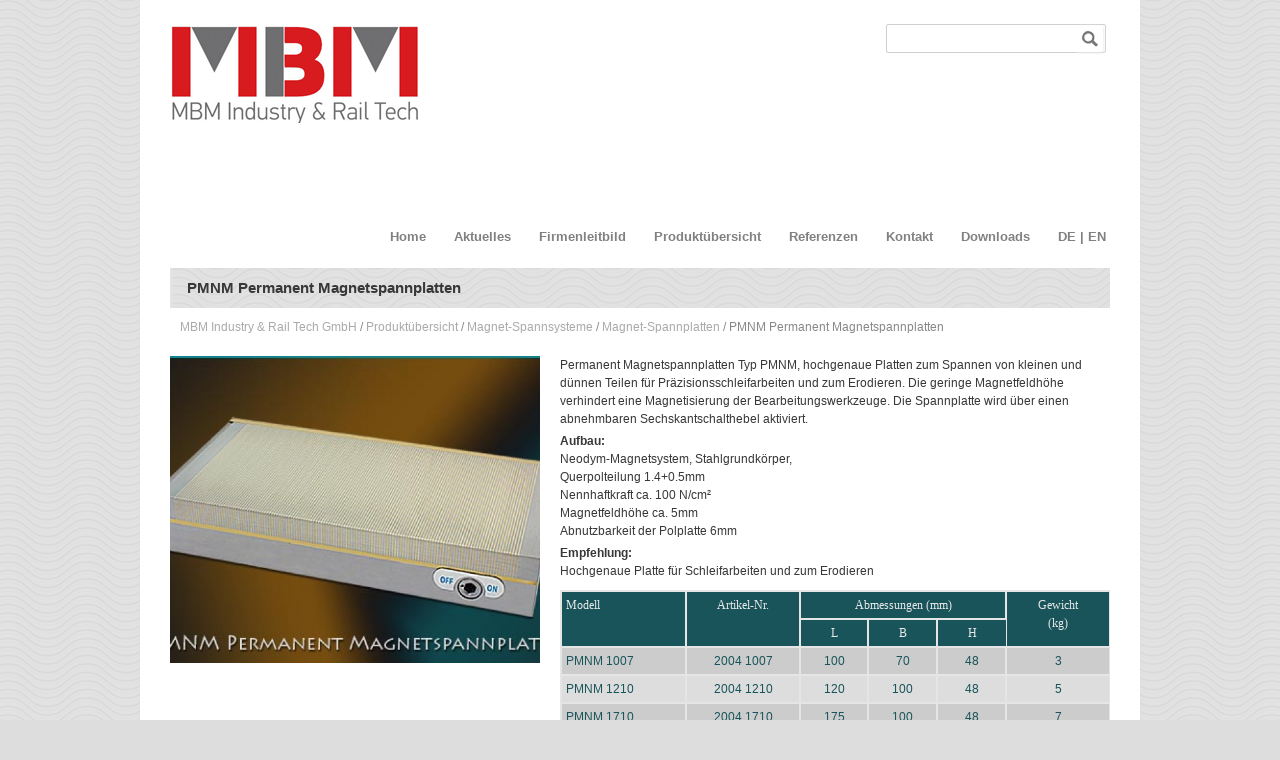

--- FILE ---
content_type: text/html; charset=UTF-8
request_url: https://www.mbm-tech.at/Produkt%C3%BCbersicht/pmnm-permanent-magnetspannplatte/
body_size: 6942
content:
<!DOCTYPE html>
<!--[if lt IE 7 ]><html class="ie ie6" lang="en"> <![endif]-->
<!--[if IE 7 ]><html class="ie ie7" lang="en"> <![endif]-->
<!--[if IE 8 ]><html class="ie ie8" lang="en"> <![endif]-->
<!--[if (gte IE 9)|!(IE)]><!--><html lang="de"> <!--<![endif]-->
<head>

	<!-- Basic Page Needs
  ================================================== -->
	<meta charset="utf-8" />
	<meta name="robots" content="noodp" />
	<title>MBM Industry &amp; Rail Tech GmbH  PMNM Permanent Magnetspannplatten - MBM Industry &amp; Rail Tech GmbH</title>

	<!--[if lt IE 9]>
		<script src="http://html5shim.googlecode.com/svn/trunk/html5.js"></script>
	<![endif]-->

	<!-- CSS
  ================================================== -->
	<link rel="stylesheet" href="https://www.mbm-tech.at/wp-content/themes/goodspace_v1-07/style.css" type="text/css" />
	
				<meta name="viewport" content="width=device-width, initial-scale=1, maximum-scale=1">
		<link rel="stylesheet" href="https://www.mbm-tech.at/wp-content/themes/goodspace_v1-07/stylesheet/skeleton-responsive.css">
		<link rel="stylesheet" href="https://www.mbm-tech.at/wp-content/themes/goodspace_v1-07/stylesheet/layout-responsive.css">	
		
	<!--[if lt IE 9]>
		<link rel="stylesheet" href="https://www.mbm-tech.at/wp-content/themes/goodspace_v1-07/stylesheet/ie-style.php?path=https://www.mbm-tech.at/wp-content/themes/goodspace_v1-07" type="text/css" media="screen, projection" /> 
	<![endif]-->
	<!--[if IE 7]>
		<link rel="stylesheet" href="https://www.mbm-tech.at/wp-content/themes/goodspace_v1-07/stylesheet/ie7-style.css" /> 
	<![endif]-->	
	
	<!-- Favicon
   ================================================== -->
	
	<!-- Start WP_HEAD
   ================================================== -->
		
	
<!-- This site is optimized with the Yoast SEO plugin v13.5 - https://yoast.com/wordpress/plugins/seo/ -->
<meta name="robots" content="max-snippet:-1, max-image-preview:large, max-video-preview:-1"/>
<link rel="canonical" href="https://www.mbm-tech.at/Produktübersicht/pmnm-permanent-magnetspannplatte/" />
<meta property="og:locale" content="de_DE" />
<meta property="og:type" content="article" />
<meta property="og:title" content="PMNM Permanent Magnetspannplatten - MBM Industry &amp; Rail Tech GmbH" />
<meta property="og:description" content="Permanent Magnetspannplatten Typ PMNM, hochgenaue Platten zum Spannen von kleinen und dünnen Teilen für Präzisionsschleifarbeiten und zum Erodieren. Die geringe Magnetfeldhöhe verhindert eine Magnetisierung der Bearbeitungswerkzeuge. Die Spannplatte wird über einen abnehmbaren Sechskantschalthebel aktiviert. Aufbau: Neodym-Magnetsystem, Stahlgrundkörper, Querpolteilung 1.4+0.5mm Nennhaftkraft ca. 100 N/cm² Magnetfeldhöhe ca. 5mm Abnutzbarkeit der Polplatte 6mm Empfehlung: Hochgenaue Platte für Schleifarbeiten und zum Erodieren Modell Artikel-Nr. Abmessungen (mm) Gewicht (kg) L B H PMNM 1007 2004 1007 100 70 48 3 PMNM 1210 2004 1210 120 100 48 5 PMNM 1710 2004 1710 175 100 48 7 PMNM 2010 2004 2010 200 100 48 8 PMNM 2510 2004 2510 250 100 48 10 PMNM 2513 2004 2513 255 130 48 13 PMNM 1015 2004 1015 100 150 48 6 PMNM 1515 2004 1515 150 150 51 9 PMNM 2515 2004 2515 250 150 51 16 PMNM 3015 2004 3015 300 150 51 19 PMNM 3515 2004 3515 350 150 51 22 PMNM 4015 2004 4015 400 150 51 25 PMNM 4515 2004 4515 450 150 51 28 PMNM 3020 2004 2030 300 200 48 18 PMNM 4020 2004 4020 400 200 51 33 PMNM 5020 2004 5020 500 200 51 41 PMNM 6020 2004 6020 600 200 51 49 PMNM 5025 2004 5025 500 250 56 56 PMNM 2828* 2004 2828 280 280 55 33 PMNM 3030 2004 3030 300 300 56 40 PMNM 5030 2004 5030 500 300 56 67 PMNM 6030 2004 6030 600 300 56 81 PMNM 3232* 2004 3232 320 320 55 43 Andere Abmessungen auf Anfrage *Magnetspannplatten speziell für Palettiersysteme geeignet siehe Ruprik &#8222;Palettier-Magnetspannplatten&#8220;" />
<meta property="og:url" content="https://www.mbm-tech.at/Produktübersicht/pmnm-permanent-magnetspannplatte/" />
<meta property="og:site_name" content="MBM Industry &amp; Rail Tech GmbH" />
<meta property="og:image" content="https://www.mbm-tech.at/wp-content/uploads/2013/05/ms_pmnm1.jpg" />
<meta property="og:image:secure_url" content="https://www.mbm-tech.at/wp-content/uploads/2013/05/ms_pmnm1.jpg" />
<meta property="og:image:width" content="578" />
<meta property="og:image:height" content="427" />
<meta name="twitter:card" content="summary" />
<meta name="twitter:description" content="Permanent Magnetspannplatten Typ PMNM, hochgenaue Platten zum Spannen von kleinen und dünnen Teilen für Präzisionsschleifarbeiten und zum Erodieren. Die geringe Magnetfeldhöhe verhindert eine Magnetisierung der Bearbeitungswerkzeuge. Die Spannplatte wird über einen abnehmbaren Sechskantschalthebel aktiviert. Aufbau: Neodym-Magnetsystem, Stahlgrundkörper, Querpolteilung 1.4+0.5mm Nennhaftkraft ca. 100 N/cm² Magnetfeldhöhe ca. 5mm Abnutzbarkeit der Polplatte 6mm Empfehlung: Hochgenaue Platte für Schleifarbeiten und zum Erodieren Modell Artikel-Nr. Abmessungen (mm) Gewicht (kg) L B H PMNM 1007 2004 1007 100 70 48 3 PMNM 1210 2004 1210 120 100 48 5 PMNM 1710 2004 1710 175 100 48 7 PMNM 2010 2004 2010 200 100 48 8 PMNM 2510 2004 2510 250 100 48 10 PMNM 2513 2004 2513 255 130 48 13 PMNM 1015 2004 1015 100 150 48 6 PMNM 1515 2004 1515 150 150 51 9 PMNM 2515 2004 2515 250 150 51 16 PMNM 3015 2004 3015 300 150 51 19 PMNM 3515 2004 3515 350 150 51 22 PMNM 4015 2004 4015 400 150 51 25 PMNM 4515 2004 4515 450 150 51 28 PMNM 3020 2004 2030 300 200 48 18 PMNM 4020 2004 4020 400 200 51 33 PMNM 5020 2004 5020 500 200 51 41 PMNM 6020 2004 6020 600 200 51 49 PMNM 5025 2004 5025 500 250 56 56 PMNM 2828* 2004 2828 280 280 55 33 PMNM 3030 2004 3030 300 300 56 40 PMNM 5030 2004 5030 500 300 56 67 PMNM 6030 2004 6030 600 300 56 81 PMNM 3232* 2004 3232 320 320 55 43 Andere Abmessungen auf Anfrage *Magnetspannplatten speziell für Palettiersysteme geeignet siehe Ruprik &#8222;Palettier-Magnetspannplatten&#8220;" />
<meta name="twitter:title" content="PMNM Permanent Magnetspannplatten - MBM Industry &amp; Rail Tech GmbH" />
<meta name="twitter:image" content="https://www.mbm-tech.at/wp-content/uploads/2013/05/ms_pmnm1.jpg" />
<script type='application/ld+json' class='yoast-schema-graph yoast-schema-graph--main'>{"@context":"https://schema.org","@graph":[{"@type":"WebSite","@id":"https://www.mbm-tech.at/#website","url":"https://www.mbm-tech.at/","name":"MBM Industry &amp; Rail Tech GmbH","inLanguage":"de","description":"Magnettechnik - Bahntechnik - Mess- und Regeltechnik","potentialAction":[{"@type":"SearchAction","target":"https://www.mbm-tech.at/?s={search_term_string}","query-input":"required name=search_term_string"}]},{"@type":"ImageObject","@id":"https://www.mbm-tech.at/Produkt\u00fcbersicht/pmnm-permanent-magnetspannplatte/#primaryimage","inLanguage":"de","url":"https://www.mbm-tech.at/wp-content/uploads/2013/05/ms_pmnm1.jpg","width":578,"height":427},{"@type":"WebPage","@id":"https://www.mbm-tech.at/Produkt\u00fcbersicht/pmnm-permanent-magnetspannplatte/#webpage","url":"https://www.mbm-tech.at/Produkt\u00fcbersicht/pmnm-permanent-magnetspannplatte/","name":"PMNM Permanent Magnetspannplatten - MBM Industry &amp; Rail Tech GmbH","isPartOf":{"@id":"https://www.mbm-tech.at/#website"},"inLanguage":"de","primaryImageOfPage":{"@id":"https://www.mbm-tech.at/Produkt\u00fcbersicht/pmnm-permanent-magnetspannplatte/#primaryimage"},"datePublished":"2013-05-12T12:51:42+00:00","dateModified":"2016-03-21T08:47:57+00:00","potentialAction":[{"@type":"ReadAction","target":["https://www.mbm-tech.at/Produkt\u00fcbersicht/pmnm-permanent-magnetspannplatte/"]}]}]}</script>
<!-- / Yoast SEO plugin. -->

<link rel='dns-prefetch' href='//fonts.googleapis.com' />
<link rel='dns-prefetch' href='//s.w.org' />
<link rel="alternate" type="application/rss+xml" title="MBM Industry &amp; Rail Tech GmbH &raquo; Feed" href="https://www.mbm-tech.at/feed/" />
<link rel="alternate" type="application/rss+xml" title="MBM Industry &amp; Rail Tech GmbH &raquo; Kommentar-Feed" href="https://www.mbm-tech.at/comments/feed/" />
		<script type="text/javascript">
			window._wpemojiSettings = {"baseUrl":"https:\/\/s.w.org\/images\/core\/emoji\/11.2.0\/72x72\/","ext":".png","svgUrl":"https:\/\/s.w.org\/images\/core\/emoji\/11.2.0\/svg\/","svgExt":".svg","source":{"concatemoji":"https:\/\/www.mbm-tech.at\/wp-includes\/js\/wp-emoji-release.min.js?ver=5.1.19"}};
			!function(e,a,t){var n,r,o,i=a.createElement("canvas"),p=i.getContext&&i.getContext("2d");function s(e,t){var a=String.fromCharCode;p.clearRect(0,0,i.width,i.height),p.fillText(a.apply(this,e),0,0);e=i.toDataURL();return p.clearRect(0,0,i.width,i.height),p.fillText(a.apply(this,t),0,0),e===i.toDataURL()}function c(e){var t=a.createElement("script");t.src=e,t.defer=t.type="text/javascript",a.getElementsByTagName("head")[0].appendChild(t)}for(o=Array("flag","emoji"),t.supports={everything:!0,everythingExceptFlag:!0},r=0;r<o.length;r++)t.supports[o[r]]=function(e){if(!p||!p.fillText)return!1;switch(p.textBaseline="top",p.font="600 32px Arial",e){case"flag":return s([55356,56826,55356,56819],[55356,56826,8203,55356,56819])?!1:!s([55356,57332,56128,56423,56128,56418,56128,56421,56128,56430,56128,56423,56128,56447],[55356,57332,8203,56128,56423,8203,56128,56418,8203,56128,56421,8203,56128,56430,8203,56128,56423,8203,56128,56447]);case"emoji":return!s([55358,56760,9792,65039],[55358,56760,8203,9792,65039])}return!1}(o[r]),t.supports.everything=t.supports.everything&&t.supports[o[r]],"flag"!==o[r]&&(t.supports.everythingExceptFlag=t.supports.everythingExceptFlag&&t.supports[o[r]]);t.supports.everythingExceptFlag=t.supports.everythingExceptFlag&&!t.supports.flag,t.DOMReady=!1,t.readyCallback=function(){t.DOMReady=!0},t.supports.everything||(n=function(){t.readyCallback()},a.addEventListener?(a.addEventListener("DOMContentLoaded",n,!1),e.addEventListener("load",n,!1)):(e.attachEvent("onload",n),a.attachEvent("onreadystatechange",function(){"complete"===a.readyState&&t.readyCallback()})),(n=t.source||{}).concatemoji?c(n.concatemoji):n.wpemoji&&n.twemoji&&(c(n.twemoji),c(n.wpemoji)))}(window,document,window._wpemojiSettings);
		</script>
		<style type="text/css">
img.wp-smiley,
img.emoji {
	display: inline !important;
	border: none !important;
	box-shadow: none !important;
	height: 1em !important;
	width: 1em !important;
	margin: 0 .07em !important;
	vertical-align: -0.1em !important;
	background: none !important;
	padding: 0 !important;
}
</style>
	<link rel='stylesheet' id='style-custom-css'  href='https://www.mbm-tech.at/wp-content/themes/goodspace_v1-07/style-custom.php?ver=5.1.19' type='text/css' media='all' />
<link rel='stylesheet' id='Google-Font-css'  href='http://fonts.googleapis.com/css?family=Droid+Serif%3An%2Ci%2Cb%2Cbi%7C&#038;ver=5.1.19' type='text/css' media='all' />
<link rel='stylesheet' id='wp-block-library-css'  href='https://www.mbm-tech.at/wp-includes/css/dist/block-library/style.min.css?ver=5.1.19' type='text/css' media='all' />
<link rel='stylesheet' id='sccss_style-css'  href='https://www.mbm-tech.at/?sccss=1&#038;ver=5.1.19' type='text/css' media='all' />
<link rel='stylesheet' id='superfish-css'  href='https://www.mbm-tech.at/wp-content/themes/goodspace_v1-07/stylesheet/superfish.css?ver=5.1.19' type='text/css' media='all' />
<link rel='stylesheet' id='prettyPhoto-css'  href='https://www.mbm-tech.at/wp-content/themes/goodspace_v1-07/stylesheet/prettyPhoto.css?ver=5.1.19' type='text/css' media='all' />
<link rel='stylesheet' id='flex-slider-css'  href='https://www.mbm-tech.at/wp-content/themes/goodspace_v1-07/stylesheet/flexslider.css?ver=5.1.19' type='text/css' media='all' />
<script type='text/javascript' src='https://www.mbm-tech.at/wp-includes/js/jquery/jquery.js?ver=1.12.4'></script>
<script type='text/javascript' src='https://www.mbm-tech.at/wp-includes/js/jquery/jquery-migrate.min.js?ver=1.4.1'></script>
<script type='text/javascript' src='https://www.mbm-tech.at/wp-content/themes/goodspace_v1-07/javascript/jquery.fitvids.js?ver=1.0'></script>
<link rel='https://api.w.org/' href='https://www.mbm-tech.at/wp-json/' />
<link rel="EditURI" type="application/rsd+xml" title="RSD" href="https://www.mbm-tech.at/xmlrpc.php?rsd" />
<link rel="wlwmanifest" type="application/wlwmanifest+xml" href="https://www.mbm-tech.at/wp-includes/wlwmanifest.xml" /> 
<meta name="generator" content="WordPress 5.1.19" />
<link rel='shortlink' href='https://www.mbm-tech.at/?p=3212' />
<link rel="alternate" type="application/json+oembed" href="https://www.mbm-tech.at/wp-json/oembed/1.0/embed?url=https%3A%2F%2Fwww.mbm-tech.at%2FProdukt%C3%BCbersicht%2Fpmnm-permanent-magnetspannplatte%2F" />
<link rel="alternate" type="text/xml+oembed" href="https://www.mbm-tech.at/wp-json/oembed/1.0/embed?url=https%3A%2F%2Fwww.mbm-tech.at%2FProdukt%C3%BCbersicht%2Fpmnm-permanent-magnetspannplatte%2F&#038;format=xml" />
	<!-- FB Thumbnail
   ================================================== -->
	<link rel="image_src" href="https://www.mbm-tech.at/wp-content/uploads/2013/05/ms_pmnm1-150x150.jpg" /></head>
<body class="portfolio-template-default single single-portfolio postid-3212">
	<div class="body-wrapper">
	<div class="container">
		<div class="header-wrapper">
			<!-- Get Logo -->
			<div class="logo-wrapper">
				<a href="https://www.mbm-tech.at/"><img src="https://www.mbm-tech.at/wp-content/themes/goodspace_v1-07/images/mbm-industry-logo-250.png" alt="logo"/></a>			</div>	
			<div class="header-search">
				<li id="search-5" class="widget widget_search"><form method="get" id="searchform" action="https://www.mbm-tech.at/">
	<div id="search-text">
		<input type="text" value="" name="s" id="s" autocomplete="off" />
	</div>
	<input type="submit" id="searchsubmit" value="" />
	<br class="clear">
</form>
</li>
			</div>	
			<div class="header-right-side-wrapper">
			<!-- Get Social Network -->
			<div class="social-wrapper">
				<div class="social-icon-wrapper">
									</div>
			</div>	<!-- Social wrapper -->
			<!-- Navigation -->
			<div class="navigation-wrapper">
				<div id="main-superfish-wrapper" class="menu-wrapper"><ul id="menu-main" class="sf-menu"><li id="menu-item-1672" class="menu-item menu-item-type-custom menu-item-object-custom menu-item-1672"><a href="http://www.mbm-industrietechnik.at">Home</a></li>
<li id="menu-item-2515" class="menu-item menu-item-type-taxonomy menu-item-object-category menu-item-2515"><a href="https://www.mbm-tech.at/category/aktuelles/">Aktuelles</a></li>
<li id="menu-item-2106" class="menu-item menu-item-type-post_type menu-item-object-page menu-item-2106"><a href="https://www.mbm-tech.at/firmenleitbild/">Firmenleitbild</a></li>
<li id="menu-item-2053" class="menu-item menu-item-type-post_type menu-item-object-page menu-item-2053"><a href="https://www.mbm-tech.at/produktuebersicht/">Produktübersicht</a></li>
<li id="menu-item-2458" class="menu-item menu-item-type-post_type menu-item-object-page menu-item-2458"><a href="https://www.mbm-tech.at/referenzen/">Referenzen</a></li>
<li id="menu-item-1954" class="menu-item menu-item-type-post_type menu-item-object-page menu-item-1954"><a href="https://www.mbm-tech.at/kontakt/">Kontakt</a></li>
<li id="menu-item-4632" class="menu-item menu-item-type-post_type menu-item-object-page menu-item-4632"><a href="https://www.mbm-tech.at/downloads/">Downloads</a></li>
<li id="menu-item-3900" class="menu-item menu-item-type-custom menu-item-object-custom menu-item-3900"><a href="http://www.mbm-industrietechnik.com">DE | EN</a></li>
</ul></div>			</div>
			<div class="responsive-menu-wrapper"><select id="menu-main-1" class="menu dropdown-menu"><option value="" class="blank">&#8212; Main Menu &#8212;</option><option class="menu-item menu-item-type-custom menu-item-object-custom menu-item-1672 menu-item-depth-0" value="http://www.mbm-industrietechnik.at">Home</option>
<option class="menu-item menu-item-type-taxonomy menu-item-object-category menu-item-2515 menu-item-depth-0" value="https://www.mbm-tech.at/category/aktuelles/">Aktuelles</option>
<option class="menu-item menu-item-type-post_type menu-item-object-page menu-item-2106 menu-item-depth-0" value="https://www.mbm-tech.at/firmenleitbild/">Firmenleitbild</option>
<option class="menu-item menu-item-type-post_type menu-item-object-page menu-item-2053 menu-item-depth-0" value="https://www.mbm-tech.at/produktuebersicht/">Produktübersicht</option>
<option class="menu-item menu-item-type-post_type menu-item-object-page menu-item-2458 menu-item-depth-0" value="https://www.mbm-tech.at/referenzen/">Referenzen</option>
<option class="menu-item menu-item-type-post_type menu-item-object-page menu-item-1954 menu-item-depth-0" value="https://www.mbm-tech.at/kontakt/">Kontakt</option>
<option class="menu-item menu-item-type-post_type menu-item-object-page menu-item-4632 menu-item-depth-0" value="https://www.mbm-tech.at/downloads/">Downloads</option>
<option class="menu-item menu-item-type-custom menu-item-object-custom menu-item-3900 menu-item-depth-0" value="http://www.mbm-industrietechnik.com">DE | EN</option>
</select></div>			
			<div class="clear"></div>
			</div> <!-- header-right-side -->
		</div> <!-- header-wrapper -->				<div class="content-wrapper "> 
		<div class="clear"></div>
                
		<div class="sixteen columns mb0"><div class="gdl-page-title-wrapper"><h1 class="gdl-page-title gdl-title title-color">PMNM Permanent Magnetspannplatten</h1><div class="gdl-page-caption"></div><div class="gdl-page-title-left-bar"></div><div class="clear"></div></div></div><div class="breadcrumbs"><a class="site-home" href="http://www.mbm-industrietechnik.at" title="Go to MBM Industrietechnik.">MBM Industry & Rail Tech GmbH</a>&nbsp;/&nbsp;<a class="" href="http://www.mbm-industrietechnik.at/produktuebersicht/">Produkt&uuml;bersicht</a>&nbsp;/&nbsp;<a href="http://www.mbm-industrietechnik.at/produktuebersicht/magnet-spannsysteme/">Magnet-Spannsysteme</a>&nbsp;/&nbsp;<a href="http://www.mbm-industrietechnik.at/produktuebersicht/magnet-spannplatten/">Magnet-Spannplatten</a>&nbsp;/&nbsp;PMNM Permanent Magnetspannplatten</div><div class='gdl-page-float-left'>		<div class='gdl-page-item'>

		<div class="sixteen columns mt0"><div class="single-port-thumbnail-slider"><div class="flexslider" ><ul class="slides"><li><a href="https://www.mbm-tech.at/wp-content/uploads/2013/05/ms_pmnm.jpg" data-rel="prettyPhoto[flexgal]" title=""  ><img src="https://www.mbm-tech.at/wp-content/uploads/2013/05/ms_pmnm-580x482.jpg" alt="PMNM Permanent Magnetspannplatte" /></a></li></ul></div></div><div class="single-port-context"><div class='single-port-content'><p>Permanent Magnetspannplatten Typ PMNM, hochgenaue Platten zum Spannen von kleinen und dünnen Teilen für Präzisionsschleifarbeiten und zum Erodieren. Die geringe Magnetfeldhöhe verhindert eine Magnetisierung der Bearbeitungswerkzeuge. Die Spannplatte wird über einen abnehmbaren Sechskantschalthebel aktiviert.</p>
<p><strong>Aufbau:</strong><br />
Neodym-Magnetsystem, Stahlgrundkörper,<br />
Querpolteilung 1.4+0.5mm<br />
Nennhaftkraft ca. 100 N/cm²<br />
Magnetfeldhöhe ca. 5mm<br />
Abnutzbarkeit der Polplatte 6mm</p>
<p><strong>Empfehlung:</strong><br />
Hochgenaue Platte für Schleifarbeiten und zum Erodieren</p>
<table border="0" cellspacing="0" cellpadding="2">
<tbody>
<tr>
<td rowspan="2" valign="top" bgcolor="#18545a" width="100"><span style="color: #e6e7e8; font-family: Verdana;">Modell</span></td>
<td rowspan="2" valign="top" bgcolor="#18545a" width="90">
<div align="center"><span style="color: #e6e7e8; font-family: Verdana;">Artikel-Nr.</span></div>
</td>
<td colspan="3" valign="top" bgcolor="#18545a" width="158">
<div align="center"><span style="color: #e6e7e8; font-family: Verdana;">Abmessungen (mm)</span></div>
</td>
<td rowspan="2" valign="top" bgcolor="#18545a" width="80">
<div align="center"><span style="color: #e6e7e8; font-family: Verdana;">Gewicht<br />
(kg)</span></div>
</td>
</tr>
<tr>
<td align="center" bgcolor="#18545a" width="50"><span style="color: #e6e7e8; font-family: Verdana;">L</span></td>
<td align="center" bgcolor="#18545a" width="50"><span style="color: #e6e7e8; font-family: Verdana;">B</span></td>
<td align="center" bgcolor="#18545a" width="50"><span style="color: #e6e7e8; font-family: Verdana;">H</span></td>
</tr>
<tr>
<td bgcolor="#cccccc" width="100"><span style="color: #18545a;">PMNM 1007</span></td>
<td bgcolor="#cccccc" width="90">
<div align="center"><span style="color: #18545a;">2004 1007</span></div>
</td>
<td align="center" bgcolor="#cccccc" width="50"><span style="color: #18545a;">100</span></td>
<td align="center" bgcolor="#cccccc" width="50"><span style="color: #18545a;">70</span></td>
<td align="center" bgcolor="#cccccc" width="50"><span style="color: #18545a;">48</span></td>
<td align="center" bgcolor="#cccccc" width="80"><span style="color: #18545a;">3</span></td>
</tr>
<tr>
<td bgcolor="#dddddd" width="100"><span style="color: #18545a;">PMNM 1210</span></td>
<td bgcolor="#dddddd" width="90">
<div align="center"><span style="color: #18545a;">2004 1210</span></div>
</td>
<td align="center" bgcolor="#dddddd" width="50"><span style="color: #18545a;">120</span></td>
<td align="center" bgcolor="#dddddd" width="50"><span style="color: #18545a;">100</span></td>
<td align="center" bgcolor="#dddddd" width="50"><span style="color: #18545a;">48</span></td>
<td align="center" bgcolor="#dddddd" width="80"><span style="color: #18545a;">5</span></td>
</tr>
<tr>
<td bgcolor="#cccccc" width="100"><span style="color: #18545a;">PMNM 1710</span></td>
<td bgcolor="#cccccc" width="90">
<div align="center"><span style="color: #18545a;">2004 1710</span></div>
</td>
<td align="center" bgcolor="#cccccc" width="50"><span style="color: #18545a;">175</span></td>
<td align="center" bgcolor="#cccccc" width="50"><span style="color: #18545a;">100</span></td>
<td align="center" bgcolor="#cccccc" width="50"><span style="color: #18545a;">48</span></td>
<td align="center" bgcolor="#cccccc" width="80"><span style="color: #18545a;">7</span></td>
</tr>
<tr>
<td bgcolor="#dddddd" width="100"><span style="color: #18545a;">PMNM 2010</span></td>
<td bgcolor="#dddddd" width="90">
<div align="center"><span style="color: #18545a;">2004 2010</span></div>
</td>
<td align="center" bgcolor="#dddddd" width="50"><span style="color: #18545a;">200</span></td>
<td align="center" bgcolor="#dddddd" width="50"><span style="color: #18545a;">100</span></td>
<td align="center" bgcolor="#dddddd" width="50"><span style="color: #18545a;">48</span></td>
<td align="center" bgcolor="#dddddd" width="80"><span style="color: #18545a;">8</span></td>
</tr>
<tr>
<td bgcolor="#cccccc" width="100"><span style="color: #18545a;">PMNM 2510</span></td>
<td bgcolor="#cccccc" width="90">
<div align="center"><span style="color: #18545a;">2004 2510</span></div>
</td>
<td align="center" bgcolor="#cccccc" width="50"><span style="color: #18545a;">250</span></td>
<td align="center" bgcolor="#cccccc" width="50"><span style="color: #18545a;">100</span></td>
<td align="center" bgcolor="#cccccc" width="50"><span style="color: #18545a;">48</span></td>
<td align="center" bgcolor="#cccccc" width="80"><span style="color: #18545a;">10</span></td>
</tr>
<tr>
<td bgcolor="#dddddd" width="100"><span style="color: #18545a;">PMNM 2513</span></td>
<td bgcolor="#dddddd" width="90">
<div align="center"><span style="color: #18545a;">2004 2513</span></div>
</td>
<td align="center" bgcolor="#dddddd" width="50"><span style="color: #18545a;">255</span></td>
<td align="center" bgcolor="#dddddd" width="50"><span style="color: #18545a;">130</span></td>
<td align="center" bgcolor="#dddddd" width="50"><span style="color: #18545a;">48</span></td>
<td align="center" bgcolor="#dddddd" width="80"><span style="color: #18545a;">13</span></td>
</tr>
<tr>
<td bgcolor="#cccccc" width="100"><span style="color: #18545a;">PMNM 1015</span></td>
<td bgcolor="#cccccc" width="90">
<div align="center"><span style="color: #18545a;">2004 1015</span></div>
</td>
<td align="center" bgcolor="#cccccc" width="50"><span style="color: #18545a;">100</span></td>
<td align="center" bgcolor="#cccccc" width="50"><span style="color: #18545a;">150</span></td>
<td align="center" bgcolor="#cccccc" width="50"><span style="color: #18545a;">48</span></td>
<td align="center" bgcolor="#cccccc" width="80"><span style="color: #18545a;">6</span></td>
</tr>
<tr>
<td bgcolor="#dddddd" width="100"><span style="color: #18545a;">PMNM 1515</span></td>
<td bgcolor="#dddddd" width="90">
<div align="center"><span style="color: #18545a;">2004 1515</span></div>
</td>
<td align="center" bgcolor="#dddddd" width="50"><span style="color: #18545a;">150</span></td>
<td align="center" bgcolor="#dddddd" width="50"><span style="color: #18545a;">150</span></td>
<td align="center" bgcolor="#dddddd" width="50"><span style="color: #18545a;">51</span></td>
<td align="center" bgcolor="#dddddd" width="80"><span style="color: #18545a;">9</span></td>
</tr>
<tr>
<td bgcolor="#cccccc" width="100"><span style="color: #18545a;">PMNM 2515</span></td>
<td bgcolor="#cccccc" width="90">
<div align="center"><span style="color: #18545a;">2004 2515</span></div>
</td>
<td align="center" bgcolor="#cccccc" width="50"><span style="color: #18545a;">250</span></td>
<td align="center" bgcolor="#cccccc" width="50"><span style="color: #18545a;">150</span></td>
<td align="center" bgcolor="#cccccc" width="50"><span style="color: #18545a;">51</span></td>
<td align="center" bgcolor="#cccccc" width="80"><span style="color: #18545a;">16</span></td>
</tr>
<tr>
<td bgcolor="#dddddd" width="100"><span style="color: #18545a;">PMNM 3015</span></td>
<td bgcolor="#dddddd" width="90">
<div align="center"><span style="color: #18545a;">2004 3015</span></div>
</td>
<td align="center" bgcolor="#dddddd" width="50"><span style="color: #18545a;">300</span></td>
<td align="center" bgcolor="#dddddd" width="50"><span style="color: #18545a;">150</span></td>
<td align="center" bgcolor="#dddddd" width="50"><span style="color: #18545a;">51</span></td>
<td align="center" bgcolor="#dddddd" width="80"><span style="color: #18545a;">19</span></td>
</tr>
<tr>
<td bgcolor="#cccccc" width="100"><span style="color: #18545a;">PMNM 3515</span></td>
<td bgcolor="#cccccc" width="90">
<div align="center"><span style="color: #18545a;">2004 3515</span></div>
</td>
<td align="center" bgcolor="#cccccc" width="50"><span style="color: #18545a;">350</span></td>
<td align="center" bgcolor="#cccccc" width="50"><span style="color: #18545a;">150</span></td>
<td align="center" bgcolor="#cccccc" width="50"><span style="color: #18545a;">51</span></td>
<td align="center" bgcolor="#cccccc" width="80"><span style="color: #18545a;">22</span></td>
</tr>
<tr>
<td bgcolor="#dddddd" width="100"><span style="color: #18545a;">PMNM 4015</span></td>
<td bgcolor="#dddddd" width="90">
<div align="center"><span style="color: #18545a;">2004 4015</span></div>
</td>
<td align="center" bgcolor="#dddddd" width="50"><span style="color: #18545a;">400</span></td>
<td align="center" bgcolor="#dddddd" width="50"><span style="color: #18545a;">150</span></td>
<td align="center" bgcolor="#dddddd" width="50"><span style="color: #18545a;">51</span></td>
<td align="center" bgcolor="#dddddd" width="80"><span style="color: #18545a;">25</span></td>
</tr>
<tr>
<td bgcolor="#cccccc" width="100"><span style="color: #18545a;">PMNM 4515</span></td>
<td bgcolor="#cccccc" width="90">
<div align="center"><span style="color: #18545a;">2004 4515</span></div>
</td>
<td align="center" bgcolor="#cccccc" width="50"><span style="color: #18545a;">450</span></td>
<td align="center" bgcolor="#cccccc" width="50"><span style="color: #18545a;">150</span></td>
<td align="center" bgcolor="#cccccc" width="50"><span style="color: #18545a;">51</span></td>
<td align="center" bgcolor="#cccccc" width="80"><span style="color: #18545a;">28</span></td>
</tr>
<tr>
<td bgcolor="#dddddd" width="100"><span style="color: #18545a;">PMNM 3020</span></td>
<td bgcolor="#dddddd" width="90">
<div align="center"><span style="color: #18545a;">2004 2030</span></div>
</td>
<td align="center" bgcolor="#dddddd" width="50"><span style="color: #18545a;">300</span></td>
<td align="center" bgcolor="#dddddd" width="50"><span style="color: #18545a;">200</span></td>
<td align="center" bgcolor="#dddddd" width="50"><span style="color: #18545a;">48</span></td>
<td align="center" bgcolor="#dddddd" width="80"><span style="color: #18545a;">18</span></td>
</tr>
<tr>
<td bgcolor="#cccccc" width="100"><span style="color: #18545a;">PMNM 4020</span></td>
<td bgcolor="#cccccc" width="90">
<div align="center"><span style="color: #18545a;">2004 4020</span></div>
</td>
<td align="center" bgcolor="#cccccc" width="50"><span style="color: #18545a;">400</span></td>
<td align="center" bgcolor="#cccccc" width="50"><span style="color: #18545a;">200</span></td>
<td align="center" bgcolor="#cccccc" width="50"><span style="color: #18545a;">51</span></td>
<td align="center" bgcolor="#cccccc" width="80"><span style="color: #18545a;">33</span></td>
</tr>
<tr>
<td bgcolor="#dddddd" width="100"><span style="color: #18545a;">PMNM 5020</span></td>
<td bgcolor="#dddddd" width="90">
<div align="center"><span style="color: #18545a;">2004 5020</span></div>
</td>
<td align="center" bgcolor="#dddddd" width="50"><span style="color: #18545a;">500</span></td>
<td align="center" bgcolor="#dddddd" width="50"><span style="color: #18545a;">200</span></td>
<td align="center" bgcolor="#dddddd" width="50"><span style="color: #18545a;">51</span></td>
<td align="center" bgcolor="#dddddd" width="80"><span style="color: #18545a;">41</span></td>
</tr>
<tr>
<td bgcolor="#cccccc" width="100"><span style="color: #18545a;">PMNM 6020</span></td>
<td bgcolor="#cccccc" width="90">
<div align="center"><span style="color: #18545a;">2004 6020</span></div>
</td>
<td align="center" bgcolor="#cccccc" width="50"><span style="color: #18545a;">600</span></td>
<td align="center" bgcolor="#cccccc" width="50"><span style="color: #18545a;">200</span></td>
<td align="center" bgcolor="#cccccc" width="50"><span style="color: #18545a;">51</span></td>
<td align="center" bgcolor="#cccccc" width="80"><span style="color: #18545a;">49</span></td>
</tr>
<tr>
<td bgcolor="#dddddd" width="100"><span style="color: #18545a;">PMNM 5025</span></td>
<td bgcolor="#dddddd" width="90">
<div align="center"><span style="color: #18545a;">2004 5025</span></div>
</td>
<td align="center" bgcolor="#dddddd" width="50"><span style="color: #18545a;">500</span></td>
<td align="center" bgcolor="#dddddd" width="50"><span style="color: #18545a;">250</span></td>
<td align="center" bgcolor="#dddddd" width="50"><span style="color: #18545a;">56</span></td>
<td align="center" bgcolor="#dddddd" width="80"><span style="color: #18545a;">56</span></td>
</tr>
<tr>
<td bgcolor="#cccccc" width="100"><span style="color: #18545a;">PMNM 2828*</span></td>
<td bgcolor="#cccccc" width="90">
<div align="center"><span style="color: #18545a;">2004 2828</span></div>
</td>
<td align="center" bgcolor="#cccccc" width="50"><span style="color: #18545a;">280</span></td>
<td align="center" bgcolor="#cccccc" width="50"><span style="color: #18545a;">280</span></td>
<td align="center" bgcolor="#cccccc" width="50"><span style="color: #18545a;">55</span></td>
<td align="center" bgcolor="#cccccc" width="80"><span style="color: #18545a;">33</span></td>
</tr>
<tr>
<td bgcolor="#dddddd" width="100"><span style="color: #18545a;">PMNM 3030</span></td>
<td bgcolor="#dddddd" width="90">
<div align="center"><span style="color: #18545a;">2004 3030</span></div>
</td>
<td align="center" bgcolor="#dddddd" width="50"><span style="color: #18545a;">300</span></td>
<td align="center" bgcolor="#dddddd" width="50"><span style="color: #18545a;">300</span></td>
<td align="center" bgcolor="#dddddd" width="50"><span style="color: #18545a;">56</span></td>
<td align="center" bgcolor="#dddddd" width="80"><span style="color: #18545a;">40</span></td>
</tr>
<tr>
<td bgcolor="#cccccc" width="100"><span style="color: #18545a;">PMNM 5030</span></td>
<td bgcolor="#cccccc" width="90">
<div align="center"><span style="color: #18545a;">2004 5030</span></div>
</td>
<td align="center" bgcolor="#cccccc" width="50"><span style="color: #18545a;">500</span></td>
<td align="center" bgcolor="#cccccc" width="50"><span style="color: #18545a;">300</span></td>
<td align="center" bgcolor="#cccccc" width="50"><span style="color: #18545a;">56</span></td>
<td align="center" bgcolor="#cccccc" width="80"><span style="color: #18545a;">67</span></td>
</tr>
<tr>
<td bgcolor="#dddddd" width="100"><span style="color: #18545a;">PMNM 6030</span></td>
<td bgcolor="#dddddd" width="90">
<div align="center"><span style="color: #18545a;">2004 6030</span></div>
</td>
<td align="center" bgcolor="#dddddd" width="50"><span style="color: #18545a;">600</span></td>
<td align="center" bgcolor="#dddddd" width="50"><span style="color: #18545a;">300</span></td>
<td align="center" bgcolor="#dddddd" width="50"><span style="color: #18545a;">56</span></td>
<td align="center" bgcolor="#dddddd" width="80"><span style="color: #18545a;">81</span></td>
</tr>
<tr>
<td bgcolor="#cccccc" width="100"><span style="color: #18545a;">PMNM 3232*</span></td>
<td bgcolor="#cccccc" width="90">
<div align="center"><span style="color: #18545a;">2004 3232</span></div>
</td>
<td align="center" bgcolor="#cccccc" width="50"><span style="color: #18545a;">320</span></td>
<td align="center" bgcolor="#cccccc" width="50"><span style="color: #18545a;">320</span></td>
<td align="center" bgcolor="#cccccc" width="50"><span style="color: #18545a;">55</span></td>
<td align="center" bgcolor="#cccccc" width="80"><span style="color: #18545a;">43</span></td>
</tr>
<tr>
<td colspan="6" bgcolor="#dddddd" width="440">
<div align="center"><span style="color: #18545a;">Andere Abmessungen auf Anfrage<br />
*Magnetspannplatten speziell für Palettiersysteme geeignet siehe Ruprik &#8222;Palettier-Magnetspannplatten&#8220;</span></div>
</td>
</tr>
</tbody>
</table>
</div><div class="single-port-info port-info-color"></div><div class="single-port-nav"><div class="single-port-prev-nav"><a href="https://www.mbm-tech.at/Produktübersicht/pmsf-permanent-magnetspannplatte/" rel="next">PMSF Permanent Magnetspannplatten</a></div><div class="single-port-next-nav"><a href="https://www.mbm-tech.at/Produktübersicht/pmns-permanent-magnetspannplatte/" rel="prev">PMNS Permanent Magnetspannplatten</a></div><div class="clear"></div></div></div></div>			
		</div> <!-- gdl-page-item -->
		
		</div>		
		<div class="clear"></div>
		
	</div> <!-- content-wrapper -->

	</div> <!-- container -->
	<div class="footer-wrapper">
				
		<!-- Get Footer Widget -->
					<div class="container">
				<div class="footer-widget-wrapper">
					<div class="one-third column mt0"></div><div class="one-third column mt0"></div><div class="one-third column mt0"></div><div class="display-none mt0"></div>					<div class="clear"></div>
				</div>
			</div> <!-- container -->
				
				
		<!-- Get Copyright Text -->
					<div class="clear"></div>
			<div class="copyright-wrapper">
				<div class="container">
						2022 MBM Industry & Rail Tech GmbH, A-3002 Purkersdorf, Tullnerbachstraße 36 | Tel.: +43 (0)2231 66000 | Unsere Datenschutzerklärung finden Sie auf der Kontaktseite!				</div> <!-- container -->
			</div>
				
	</div><!-- footer-wrapper -->
</div> <!-- body-wrapper -->
	
	<script>
		var getElementsByClassName=function(a,b,c){if(document.getElementsByClassName){getElementsByClassName=function(a,b,c){c=c||document;var d=c.getElementsByClassName(a),e=b?new RegExp("\\b"+b+"\\b","i"):null,f=[],g;for(var h=0,i=d.length;h<i;h+=1){g=d[h];if(!e||e.test(g.nodeName)){f.push(g)}}return f}}else if(document.evaluate){getElementsByClassName=function(a,b,c){b=b||"*";c=c||document;var d=a.split(" "),e="",f="http://www.w3.org/1999/xhtml",g=document.documentElement.namespaceURI===f?f:null,h=[],i,j;for(var k=0,l=d.length;k<l;k+=1){e+="[contains(concat(' ', @class, ' '), ' "+d[k]+" ')]"}try{i=document.evaluate(".//"+b+e,c,g,0,null)}catch(m){i=document.evaluate(".//"+b+e,c,null,0,null)}while(j=i.iterateNext()){h.push(j)}return h}}else{getElementsByClassName=function(a,b,c){b=b||"*";c=c||document;var d=a.split(" "),e=[],f=b==="*"&&c.all?c.all:c.getElementsByTagName(b),g,h=[],i;for(var j=0,k=d.length;j<k;j+=1){e.push(new RegExp("(^|\\s)"+d[j]+"(\\s|$)"))}for(var l=0,m=f.length;l<m;l+=1){g=f[l];i=false;for(var n=0,o=e.length;n<o;n+=1){i=e[n].test(g.className);if(!i){break}}if(i){h.push(g)}}return h}}return getElementsByClassName(a,b,c)},
			dropdowns = getElementsByClassName( 'dropdown-menu' );
		for ( i=0; i<dropdowns.length; i++ )
			dropdowns[i].onchange = function(){ if ( this.value != '' ) window.location.href = this.value; }
	</script>
	<script type='text/javascript' src='https://www.mbm-tech.at/wp-content/themes/goodspace_v1-07/javascript/superfish.js?ver=1.0'></script>
<script type='text/javascript' src='https://www.mbm-tech.at/wp-content/themes/goodspace_v1-07/javascript/supersub.js?ver=1.0'></script>
<script type='text/javascript' src='https://www.mbm-tech.at/wp-content/themes/goodspace_v1-07/javascript/hoverIntent.js?ver=1.0'></script>
<script type='text/javascript' src='https://www.mbm-tech.at/wp-content/themes/goodspace_v1-07/javascript/gdl-scripts.js?ver=1.0'></script>
<script type='text/javascript' src='https://www.mbm-tech.at/wp-content/themes/goodspace_v1-07/javascript/jquery.easing.js?ver=1.0'></script>
<script type='text/javascript' src='https://www.mbm-tech.at/wp-content/themes/goodspace_v1-07/javascript/jquery.prettyPhoto.js?ver=1.0'></script>
<script type='text/javascript' src='https://www.mbm-tech.at/wp-includes/js/jquery/ui/core.min.js?ver=1.11.4'></script>
<script type='text/javascript' src='https://www.mbm-tech.at/wp-includes/js/jquery/jquery.color.min.js?ver=2.1.1'></script>
<script type='text/javascript'>
/* <![CDATA[ */
var FLEX = {"animation":"fade","pauseOnHover":"disable","controlNav":"enable","directionNav":"enable","animationDuration":"600","slideshowSpeed":"9000","pauseOnAction":"disable","controlsContainer":".slider-wrapper"};
/* ]]> */
</script>
<script type='text/javascript' src='https://www.mbm-tech.at/wp-content/themes/goodspace_v1-07/javascript/jquery.flexslider.js?ver=1.0'></script>
<script type='text/javascript' src='https://www.mbm-tech.at/wp-includes/js/wp-embed.min.js?ver=5.1.19'></script>

<script type="text/javascript"> 	
	jQuery(document).ready(function(){
	});</script>
<!--
<script type="text/javascript"> 	
	jQuery(document).ready(function(){
		var header_height = jQuery('.header-wrapper').filter(':first').height();
		var footer_height = jQuery('.footer-wrapper').filter(':first').height();
		var window_height = jQuery(window).height();
		var content = jQuery('.content-wrapper').filter(':first');
		
		content.css( 'min-height', window_height - (header_height + footer_height) );
	});
</script>
-->
</body>
</html>

--- FILE ---
content_type: text/css
request_url: https://www.mbm-tech.at/wp-content/themes/goodspace_v1-07/stylesheet/layout-responsive.css
body_size: 1104
content:
/*
* Skeleton V1.1
* Copyright 2011, Dave Gamache
* www.getskeleton.com
* Free to use under the MIT license.
* http://www.opensource.org/licenses/mit-license.php
* 8/17/2011
*/

/* Table of Content
==================================================
	#Site Styles
	#Page Styles
	#Media Queries
	#Font-Face */

/* #Site Styles // rewrite original
================================================== */
	img{ max-width: 100%; height: auto; }
	div.top-navigation-wrapper{ min-width: 0; }
	div.logo-wrapper{ max-width: 100%; }


/* #Page Styles
================================================== */
	
/* #Media Queries
================================================== */

	/* Normal Size with no sidebar */
		
	/* Normal Size with one sidebar */
	
	/* Normal Size with both sidebar */
	
	/* Smaller than standard 960 (devices and browsers) */
	@media only screen and (max-width: 959px) {}

	/* Tablet Portrait size to standard 960 (devices and browsers) */	
	@media only screen and (min-width: 768px) and (max-width: 959px) {
		div.container { padding-left: 0px !important; padding-right: 0px !important; }	
		div.social-wrapper{ margin-right: 10px; }
	
		div.both-sidebar-included .comment-wrapper input[type="text"], input[type="password"] { width: 220px; }
		div.both-sidebar-included .comment-wrapper .comment-form-captcha input{ width: 105px; }
		
		div.single-port-thumbnail-image,
		div.single-port-thumbnail-video,
		div.single-port-thumbnail-slider{ margin-right: 20px; float: left; width: 440px; }
		
		div.logo-wrapper{ margin-left: 10px; margin-right: 10px; }
	}
	
	/* reduce padding */
	@media only screen and (min-width: 768px) and (max-width: 959px) {
		
	} 

	/* All Mobile Sizes (devices and browser) */
	@media only screen and (max-width: 767px) {
		div.container { padding-left: 10px !important; padding-right: 10px !important; }	
		
		div.top-navigation-left{ float: none; margin-left: 0px; }
		div.top-navigation-right{ float: none; margin-top: 5px; margin-right: 0px}
		div.menu-top-menu-container{ display: inline-block; }
		
		div.header-wrapper{ text-align: center; }
		div.logo-wrapper{ display: inline-block; float: none; margin-left:0px; margin-right: 0px; margin-bottom: 20px; } 
		div.social-wrapper{ position: relative; display: inline-block; margin: 0px 10px 20px; text-align: center; float: none; }
			
		div.navigation-wrapper{ display: none; }	
		div.responsive-menu-wrapper{ display: block; margin: 0px 10px; }
		
		div.flex-caption{ display: none; }
		
		div.stunning-text-wrapper{ text-align: center; }
		a.stunning-text-button{ display: inline-block; float: none; margin: 0px 0px 10px; float: none; }
		h1.stunning-text-title{ margin-bottom: 10px; float: none; }
		div.stunning-text-caption{ float: none; }
		
		/* Slider*/
		div.anythingSlider,
		div.nivoSlider{ display: none !important; }
		
		/* Sidebar */
		div.left-sidebar-wrapper,
		div.right-sidebar-wrapper{ border: none; padding: 20px 0px 0px 0px; padding-left: 0px; height: auto !important; }
		
		/* for shortcode */
		.shortcode1-4,
		.shortcode1-3,
		.shortcode1-2,
		.shortcode2-3,
		.shortcode3-4,
		.shortcode1{ width: 100%; margin-bottom: 10px; float: none; }
		
		/* for price table */
		.percent-column1-6,
		.percent-column1-5,
		.percent-column1-4,
		.percent-column1-3,
		.percent-column1-2,
		.percent-column1-1{ width: 50% !important; }
		div.gdl-price-item .price-item.active { padding-bottom: 30px !important; margin-top: 0px; }
		
		div.single-port-thumbnail-image,
		div.single-port-thumbnail-video,
		div.single-port-thumbnail-slider{ margin: 0px 0px 15px; float: none; width: auto; }		
		
		/* for blog */
		div.blog-thumbnail-info, div.single-thumbnail-info{ float: none; padding-bottom: 10px; width: auto; } 

			
	}

	/* Mobile Landscape Size to Tablet Portrait (devices and browsers) */
	@media only screen and (min-width: 480px) and (max-width: 767px) {
		div.comment-wrapper input[type="text"], input[type="password"] { width: 270px !important; }
		div.comment-wrapper .comment-form-captcha input{ width: 155px !important; }		
		
		div.pp_pic_holder{ min-width: 200px; }
		div.pp_default .pp_content_container .pp_details{ min-width: 166px; }
		div.pp_content{ min-width: 166px; height: auto !important; padding-bottom: 30px; }
		div.pp_default .pp_description{ min-width: 166px; }
		div#pp_full_res img{ min-width: 166px; height: auto !important; }
		
		.header-search { top: 120px;}
	}

	/* Mobile Portrait Size to Mobile Landscape Size (devices and browsers) */
	@media only screen and (max-width: 479px) {
		div.comment-wrapper input[type="text"], input[type="password"] { width: 180px !important; }
		div.comment-wrapper .comment-form-captcha input{ width: 65px !important; }				
		
		.header-search { top: 120px;}
	}	
	


--- FILE ---
content_type: text/css;charset=UTF-8
request_url: https://www.mbm-tech.at/?sccss=1&ver=5.1.19
body_size: 38
content:
/* Füge hier Dein eigenes CSS ein */

.social-share-title, .about-author-wrapper, .single-port-nav {display: none;}

--- FILE ---
content_type: text/css
request_url: https://www.mbm-tech.at/wp-content/themes/goodspace_v1-07/stylesheet/superfish.css?ver=5.1.19
body_size: 480
content:

/*** ESSENTIAL STYLES ***/
.sf-menu, .sf-menu * {
	margin:			0;
	padding:		0;
	list-style:		none;
}
.sf-menu {
	line-height:	1.0;
}
.sf-menu ul {
	position:		absolute;
	top:			-999em;
	width:			10em; /* left offset of submenus need to match (see below) */
}
.sf-menu ul li {
	width:			100%;
}
.sf-menu li:hover {
	visibility:		inherit; /* fixes IE7 'sticky bug' */
}
.sf-menu li {
	float:			left;
	position:		relative;
}
.sf-menu a {
	display:		block;
	position:		relative;
}
.sf-menu li:hover ul,
.sf-menu li.sfHover ul {
	left:			0;
	top:			43px; /* match top ul list item height */
	z-index:		101;
}
ul.sf-menu li:hover li ul,
ul.sf-menu li.sfHover li ul {
	top:			-999em;
}
ul.sf-menu li li:hover ul,
ul.sf-menu li li.sfHover ul {
	left:			10em; /* match ul width */
	top:			-1px;
}
ul.sf-menu li li:hover li ul,
ul.sf-menu li li.sfHover li ul {
	top:			-999em;
}
ul.sf-menu li li li:hover ul,
ul.sf-menu li li li.sfHover ul {
	left:			10em; /* match ul width */
	top:			0;
}

/*** DEMO SKIN ***/
.sf-menu {
	float:			left;
}
.sf-menu li a {
	padding: 0px 14px 0px 14px;
	line-height: 24px;
	text-decoration:none;
}
.sf-menu li:first-child a{
	border-left: 0px !important;
}
.sf-menu li:last-child a{
	border-right: 0px !important;
}
.menu-wrapper .sf-menu li li a{
	line-height: auto;
	height: auto;
	border: 0px !important;
	padding-left: 15px;
}
ul.sf-menu li {
	padding: 		0px 0px 19px 0px;
}
ul.sf-menu li li{
	padding: 		8px 0px 7px 0px;
	border-bottom: 1px solid;
	border-color: inherit;
}
ul.sf-menu li:last-child{
	border: 0px;
}

/*** sub indicator ***/
.sf-sub-indicator {
	margin-left: 2px;
	display: none;
}
.menu-wrapper ul li ul li .sf-sub-indicator{
	display: inline;
}

/*** shadows ***/
.sf-menu ul {
	border: 1px solid;
	text-align: left;}
}
